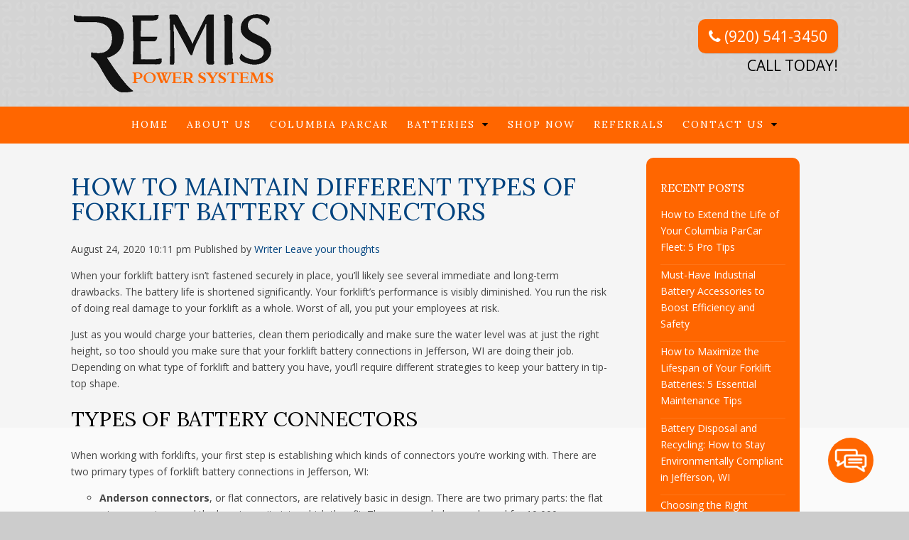

--- FILE ---
content_type: text/html; charset=UTF-8
request_url: https://remispowersystems.com/2020/08/how-to-maintain-different-types-of-forklift-battery-connectors/
body_size: 13884
content:
<!doctype html>
<html dir="ltr" lang="en-US" prefix="og: https://ogp.me/ns#" class="no-js">
	<head>
<style>.footer_logo .textwidget+.textwidget{display: none;}.aioseo-breadcrumbs{display:none;}</style>
		<meta charset="UTF-8">
		<title>How to Maintain Different Types of Forklift Battery Connectors - Remis Power Systems Inc.</title>

		<link href="//www.google-analytics.com" rel="dns-prefetch">
<link rel="apple-touch-icon" sizes="180x180" href="/apple-touch-icon.png">
<link rel="icon" type="image/png" sizes="32x32" href="/favicon-32x32.png">
<link rel="icon" type="image/png" sizes="16x16" href="/favicon-16x16.png">
<link rel="manifest" href="/site.webmanifest">
<link rel="mask-icon" href="/safari-pinned-tab.svg" color="#5bbad5">
<meta name="msapplication-TileColor" content="#da532c">
<meta name="theme-color" content="#ffffff">
        
                </style>

		<meta http-equiv="X-UA-Compatible" content="IE=edge,chrome=1">
		<meta name="viewport" content="width=device-width, initial-scale=1.0">

        <link rel="stylesheet" href="https://remispowersystems.com/wp-content/themes/b-gamma/js/featherlight.css">

		
		<!-- All in One SEO 4.8.5 - aioseo.com -->
	<meta name="description" content="When your forklift battery isn’t fastened securely in place, you’ll likely see several immediate and long-term drawbacks. The battery life is shortened significantly. Your forklift’s performance is visibly diminished. You run the risk of doing real damage to your forklift as a whole. Worst of all, you put your employees at risk. Just as you" />
	<meta name="robots" content="max-image-preview:large" />
	<meta name="author" content="Writer"/>
	<link rel="canonical" href="https://remispowersystems.com/2020/08/how-to-maintain-different-types-of-forklift-battery-connectors/" />
	<meta name="generator" content="All in One SEO (AIOSEO) 4.8.5" />
		<meta property="og:locale" content="en_US" />
		<meta property="og:site_name" content="Remis Power Systems Inc. -" />
		<meta property="og:type" content="article" />
		<meta property="og:title" content="How to Maintain Different Types of Forklift Battery Connectors - Remis Power Systems Inc." />
		<meta property="og:description" content="When your forklift battery isn’t fastened securely in place, you’ll likely see several immediate and long-term drawbacks. The battery life is shortened significantly. Your forklift’s performance is visibly diminished. You run the risk of doing real damage to your forklift as a whole. Worst of all, you put your employees at risk. Just as you" />
		<meta property="og:url" content="https://remispowersystems.com/2020/08/how-to-maintain-different-types-of-forklift-battery-connectors/" />
		<meta property="article:published_time" content="2020-08-24T22:11:59+00:00" />
		<meta property="article:modified_time" content="2020-08-10T22:12:12+00:00" />
		<meta name="twitter:card" content="summary_large_image" />
		<meta name="twitter:title" content="How to Maintain Different Types of Forklift Battery Connectors - Remis Power Systems Inc." />
		<meta name="twitter:description" content="When your forklift battery isn’t fastened securely in place, you’ll likely see several immediate and long-term drawbacks. The battery life is shortened significantly. Your forklift’s performance is visibly diminished. You run the risk of doing real damage to your forklift as a whole. Worst of all, you put your employees at risk. Just as you" />
		<script type="application/ld+json" class="aioseo-schema">
			{"@context":"https:\/\/schema.org","@graph":[{"@type":"BlogPosting","@id":"https:\/\/remispowersystems.com\/2020\/08\/how-to-maintain-different-types-of-forklift-battery-connectors\/#blogposting","name":"How to Maintain Different Types of Forklift Battery Connectors - Remis Power Systems Inc.","headline":"How to Maintain Different Types of Forklift Battery Connectors","author":{"@id":"https:\/\/remispowersystems.com\/author\/writer\/#author"},"publisher":{"@id":"https:\/\/remispowersystems.com\/#organization"},"datePublished":"2020-08-24T22:11:59+00:00","dateModified":"2020-08-10T22:12:12+00:00","inLanguage":"en-US","mainEntityOfPage":{"@id":"https:\/\/remispowersystems.com\/2020\/08\/how-to-maintain-different-types-of-forklift-battery-connectors\/#webpage"},"isPartOf":{"@id":"https:\/\/remispowersystems.com\/2020\/08\/how-to-maintain-different-types-of-forklift-battery-connectors\/#webpage"},"articleSection":"Forklift Batteries"},{"@type":"BreadcrumbList","@id":"https:\/\/remispowersystems.com\/2020\/08\/how-to-maintain-different-types-of-forklift-battery-connectors\/#breadcrumblist","itemListElement":[{"@type":"ListItem","@id":"https:\/\/remispowersystems.com#listItem","position":1,"name":"Home","item":"https:\/\/remispowersystems.com","nextItem":{"@type":"ListItem","@id":"https:\/\/remispowersystems.com\/category\/forklift-batteries\/#listItem","name":"Forklift Batteries"}},{"@type":"ListItem","@id":"https:\/\/remispowersystems.com\/category\/forklift-batteries\/#listItem","position":2,"name":"Forklift Batteries","item":"https:\/\/remispowersystems.com\/category\/forklift-batteries\/","nextItem":{"@type":"ListItem","@id":"https:\/\/remispowersystems.com\/2020\/08\/how-to-maintain-different-types-of-forklift-battery-connectors\/#listItem","name":"How to Maintain Different Types of Forklift Battery Connectors"},"previousItem":{"@type":"ListItem","@id":"https:\/\/remispowersystems.com#listItem","name":"Home"}},{"@type":"ListItem","@id":"https:\/\/remispowersystems.com\/2020\/08\/how-to-maintain-different-types-of-forklift-battery-connectors\/#listItem","position":3,"name":"How to Maintain Different Types of Forklift Battery Connectors","previousItem":{"@type":"ListItem","@id":"https:\/\/remispowersystems.com\/category\/forklift-batteries\/#listItem","name":"Forklift Batteries"}}]},{"@type":"Organization","@id":"https:\/\/remispowersystems.com\/#organization","name":"Remis Power Systems Inc.","url":"https:\/\/remispowersystems.com\/"},{"@type":"Person","@id":"https:\/\/remispowersystems.com\/author\/writer\/#author","url":"https:\/\/remispowersystems.com\/author\/writer\/","name":"Writer"},{"@type":"WebPage","@id":"https:\/\/remispowersystems.com\/2020\/08\/how-to-maintain-different-types-of-forklift-battery-connectors\/#webpage","url":"https:\/\/remispowersystems.com\/2020\/08\/how-to-maintain-different-types-of-forklift-battery-connectors\/","name":"How to Maintain Different Types of Forklift Battery Connectors - Remis Power Systems Inc.","description":"When your forklift battery isn\u2019t fastened securely in place, you\u2019ll likely see several immediate and long-term drawbacks. The battery life is shortened significantly. Your forklift\u2019s performance is visibly diminished. You run the risk of doing real damage to your forklift as a whole. Worst of all, you put your employees at risk. Just as you","inLanguage":"en-US","isPartOf":{"@id":"https:\/\/remispowersystems.com\/#website"},"breadcrumb":{"@id":"https:\/\/remispowersystems.com\/2020\/08\/how-to-maintain-different-types-of-forklift-battery-connectors\/#breadcrumblist"},"author":{"@id":"https:\/\/remispowersystems.com\/author\/writer\/#author"},"creator":{"@id":"https:\/\/remispowersystems.com\/author\/writer\/#author"},"datePublished":"2020-08-24T22:11:59+00:00","dateModified":"2020-08-10T22:12:12+00:00"},{"@type":"WebSite","@id":"https:\/\/remispowersystems.com\/#website","url":"https:\/\/remispowersystems.com\/","name":"Remis Power Systems Inc.","inLanguage":"en-US","publisher":{"@id":"https:\/\/remispowersystems.com\/#organization"}}]}
		</script>
		<!-- All in One SEO -->

<link rel='dns-prefetch' href='//www.google.com' />
<script type="text/javascript">
/* <![CDATA[ */
window._wpemojiSettings = {"baseUrl":"https:\/\/s.w.org\/images\/core\/emoji\/16.0.1\/72x72\/","ext":".png","svgUrl":"https:\/\/s.w.org\/images\/core\/emoji\/16.0.1\/svg\/","svgExt":".svg","source":{"concatemoji":"https:\/\/remispowersystems.com\/wp-includes\/js\/wp-emoji-release.min.js?ver=6.8.3"}};
/*! This file is auto-generated */
!function(s,n){var o,i,e;function c(e){try{var t={supportTests:e,timestamp:(new Date).valueOf()};sessionStorage.setItem(o,JSON.stringify(t))}catch(e){}}function p(e,t,n){e.clearRect(0,0,e.canvas.width,e.canvas.height),e.fillText(t,0,0);var t=new Uint32Array(e.getImageData(0,0,e.canvas.width,e.canvas.height).data),a=(e.clearRect(0,0,e.canvas.width,e.canvas.height),e.fillText(n,0,0),new Uint32Array(e.getImageData(0,0,e.canvas.width,e.canvas.height).data));return t.every(function(e,t){return e===a[t]})}function u(e,t){e.clearRect(0,0,e.canvas.width,e.canvas.height),e.fillText(t,0,0);for(var n=e.getImageData(16,16,1,1),a=0;a<n.data.length;a++)if(0!==n.data[a])return!1;return!0}function f(e,t,n,a){switch(t){case"flag":return n(e,"\ud83c\udff3\ufe0f\u200d\u26a7\ufe0f","\ud83c\udff3\ufe0f\u200b\u26a7\ufe0f")?!1:!n(e,"\ud83c\udde8\ud83c\uddf6","\ud83c\udde8\u200b\ud83c\uddf6")&&!n(e,"\ud83c\udff4\udb40\udc67\udb40\udc62\udb40\udc65\udb40\udc6e\udb40\udc67\udb40\udc7f","\ud83c\udff4\u200b\udb40\udc67\u200b\udb40\udc62\u200b\udb40\udc65\u200b\udb40\udc6e\u200b\udb40\udc67\u200b\udb40\udc7f");case"emoji":return!a(e,"\ud83e\udedf")}return!1}function g(e,t,n,a){var r="undefined"!=typeof WorkerGlobalScope&&self instanceof WorkerGlobalScope?new OffscreenCanvas(300,150):s.createElement("canvas"),o=r.getContext("2d",{willReadFrequently:!0}),i=(o.textBaseline="top",o.font="600 32px Arial",{});return e.forEach(function(e){i[e]=t(o,e,n,a)}),i}function t(e){var t=s.createElement("script");t.src=e,t.defer=!0,s.head.appendChild(t)}"undefined"!=typeof Promise&&(o="wpEmojiSettingsSupports",i=["flag","emoji"],n.supports={everything:!0,everythingExceptFlag:!0},e=new Promise(function(e){s.addEventListener("DOMContentLoaded",e,{once:!0})}),new Promise(function(t){var n=function(){try{var e=JSON.parse(sessionStorage.getItem(o));if("object"==typeof e&&"number"==typeof e.timestamp&&(new Date).valueOf()<e.timestamp+604800&&"object"==typeof e.supportTests)return e.supportTests}catch(e){}return null}();if(!n){if("undefined"!=typeof Worker&&"undefined"!=typeof OffscreenCanvas&&"undefined"!=typeof URL&&URL.createObjectURL&&"undefined"!=typeof Blob)try{var e="postMessage("+g.toString()+"("+[JSON.stringify(i),f.toString(),p.toString(),u.toString()].join(",")+"));",a=new Blob([e],{type:"text/javascript"}),r=new Worker(URL.createObjectURL(a),{name:"wpTestEmojiSupports"});return void(r.onmessage=function(e){c(n=e.data),r.terminate(),t(n)})}catch(e){}c(n=g(i,f,p,u))}t(n)}).then(function(e){for(var t in e)n.supports[t]=e[t],n.supports.everything=n.supports.everything&&n.supports[t],"flag"!==t&&(n.supports.everythingExceptFlag=n.supports.everythingExceptFlag&&n.supports[t]);n.supports.everythingExceptFlag=n.supports.everythingExceptFlag&&!n.supports.flag,n.DOMReady=!1,n.readyCallback=function(){n.DOMReady=!0}}).then(function(){return e}).then(function(){var e;n.supports.everything||(n.readyCallback(),(e=n.source||{}).concatemoji?t(e.concatemoji):e.wpemoji&&e.twemoji&&(t(e.twemoji),t(e.wpemoji)))}))}((window,document),window._wpemojiSettings);
/* ]]> */
</script>
<style id='wp-emoji-styles-inline-css' type='text/css'>

	img.wp-smiley, img.emoji {
		display: inline !important;
		border: none !important;
		box-shadow: none !important;
		height: 1em !important;
		width: 1em !important;
		margin: 0 0.07em !important;
		vertical-align: -0.1em !important;
		background: none !important;
		padding: 0 !important;
	}
</style>
<link rel='stylesheet' id='wp-block-library-css' href='https://remispowersystems.com/wp-includes/css/dist/block-library/style.min.css?ver=6.8.3' media='all' />
<style id='classic-theme-styles-inline-css' type='text/css'>
/*! This file is auto-generated */
.wp-block-button__link{color:#fff;background-color:#32373c;border-radius:9999px;box-shadow:none;text-decoration:none;padding:calc(.667em + 2px) calc(1.333em + 2px);font-size:1.125em}.wp-block-file__button{background:#32373c;color:#fff;text-decoration:none}
</style>
<style id='global-styles-inline-css' type='text/css'>
:root{--wp--preset--aspect-ratio--square: 1;--wp--preset--aspect-ratio--4-3: 4/3;--wp--preset--aspect-ratio--3-4: 3/4;--wp--preset--aspect-ratio--3-2: 3/2;--wp--preset--aspect-ratio--2-3: 2/3;--wp--preset--aspect-ratio--16-9: 16/9;--wp--preset--aspect-ratio--9-16: 9/16;--wp--preset--color--black: #000000;--wp--preset--color--cyan-bluish-gray: #abb8c3;--wp--preset--color--white: #ffffff;--wp--preset--color--pale-pink: #f78da7;--wp--preset--color--vivid-red: #cf2e2e;--wp--preset--color--luminous-vivid-orange: #ff6900;--wp--preset--color--luminous-vivid-amber: #fcb900;--wp--preset--color--light-green-cyan: #7bdcb5;--wp--preset--color--vivid-green-cyan: #00d084;--wp--preset--color--pale-cyan-blue: #8ed1fc;--wp--preset--color--vivid-cyan-blue: #0693e3;--wp--preset--color--vivid-purple: #9b51e0;--wp--preset--gradient--vivid-cyan-blue-to-vivid-purple: linear-gradient(135deg,rgba(6,147,227,1) 0%,rgb(155,81,224) 100%);--wp--preset--gradient--light-green-cyan-to-vivid-green-cyan: linear-gradient(135deg,rgb(122,220,180) 0%,rgb(0,208,130) 100%);--wp--preset--gradient--luminous-vivid-amber-to-luminous-vivid-orange: linear-gradient(135deg,rgba(252,185,0,1) 0%,rgba(255,105,0,1) 100%);--wp--preset--gradient--luminous-vivid-orange-to-vivid-red: linear-gradient(135deg,rgba(255,105,0,1) 0%,rgb(207,46,46) 100%);--wp--preset--gradient--very-light-gray-to-cyan-bluish-gray: linear-gradient(135deg,rgb(238,238,238) 0%,rgb(169,184,195) 100%);--wp--preset--gradient--cool-to-warm-spectrum: linear-gradient(135deg,rgb(74,234,220) 0%,rgb(151,120,209) 20%,rgb(207,42,186) 40%,rgb(238,44,130) 60%,rgb(251,105,98) 80%,rgb(254,248,76) 100%);--wp--preset--gradient--blush-light-purple: linear-gradient(135deg,rgb(255,206,236) 0%,rgb(152,150,240) 100%);--wp--preset--gradient--blush-bordeaux: linear-gradient(135deg,rgb(254,205,165) 0%,rgb(254,45,45) 50%,rgb(107,0,62) 100%);--wp--preset--gradient--luminous-dusk: linear-gradient(135deg,rgb(255,203,112) 0%,rgb(199,81,192) 50%,rgb(65,88,208) 100%);--wp--preset--gradient--pale-ocean: linear-gradient(135deg,rgb(255,245,203) 0%,rgb(182,227,212) 50%,rgb(51,167,181) 100%);--wp--preset--gradient--electric-grass: linear-gradient(135deg,rgb(202,248,128) 0%,rgb(113,206,126) 100%);--wp--preset--gradient--midnight: linear-gradient(135deg,rgb(2,3,129) 0%,rgb(40,116,252) 100%);--wp--preset--font-size--small: 13px;--wp--preset--font-size--medium: 20px;--wp--preset--font-size--large: 36px;--wp--preset--font-size--x-large: 42px;--wp--preset--spacing--20: 0.44rem;--wp--preset--spacing--30: 0.67rem;--wp--preset--spacing--40: 1rem;--wp--preset--spacing--50: 1.5rem;--wp--preset--spacing--60: 2.25rem;--wp--preset--spacing--70: 3.38rem;--wp--preset--spacing--80: 5.06rem;--wp--preset--shadow--natural: 6px 6px 9px rgba(0, 0, 0, 0.2);--wp--preset--shadow--deep: 12px 12px 50px rgba(0, 0, 0, 0.4);--wp--preset--shadow--sharp: 6px 6px 0px rgba(0, 0, 0, 0.2);--wp--preset--shadow--outlined: 6px 6px 0px -3px rgba(255, 255, 255, 1), 6px 6px rgba(0, 0, 0, 1);--wp--preset--shadow--crisp: 6px 6px 0px rgba(0, 0, 0, 1);}:where(.is-layout-flex){gap: 0.5em;}:where(.is-layout-grid){gap: 0.5em;}body .is-layout-flex{display: flex;}.is-layout-flex{flex-wrap: wrap;align-items: center;}.is-layout-flex > :is(*, div){margin: 0;}body .is-layout-grid{display: grid;}.is-layout-grid > :is(*, div){margin: 0;}:where(.wp-block-columns.is-layout-flex){gap: 2em;}:where(.wp-block-columns.is-layout-grid){gap: 2em;}:where(.wp-block-post-template.is-layout-flex){gap: 1.25em;}:where(.wp-block-post-template.is-layout-grid){gap: 1.25em;}.has-black-color{color: var(--wp--preset--color--black) !important;}.has-cyan-bluish-gray-color{color: var(--wp--preset--color--cyan-bluish-gray) !important;}.has-white-color{color: var(--wp--preset--color--white) !important;}.has-pale-pink-color{color: var(--wp--preset--color--pale-pink) !important;}.has-vivid-red-color{color: var(--wp--preset--color--vivid-red) !important;}.has-luminous-vivid-orange-color{color: var(--wp--preset--color--luminous-vivid-orange) !important;}.has-luminous-vivid-amber-color{color: var(--wp--preset--color--luminous-vivid-amber) !important;}.has-light-green-cyan-color{color: var(--wp--preset--color--light-green-cyan) !important;}.has-vivid-green-cyan-color{color: var(--wp--preset--color--vivid-green-cyan) !important;}.has-pale-cyan-blue-color{color: var(--wp--preset--color--pale-cyan-blue) !important;}.has-vivid-cyan-blue-color{color: var(--wp--preset--color--vivid-cyan-blue) !important;}.has-vivid-purple-color{color: var(--wp--preset--color--vivid-purple) !important;}.has-black-background-color{background-color: var(--wp--preset--color--black) !important;}.has-cyan-bluish-gray-background-color{background-color: var(--wp--preset--color--cyan-bluish-gray) !important;}.has-white-background-color{background-color: var(--wp--preset--color--white) !important;}.has-pale-pink-background-color{background-color: var(--wp--preset--color--pale-pink) !important;}.has-vivid-red-background-color{background-color: var(--wp--preset--color--vivid-red) !important;}.has-luminous-vivid-orange-background-color{background-color: var(--wp--preset--color--luminous-vivid-orange) !important;}.has-luminous-vivid-amber-background-color{background-color: var(--wp--preset--color--luminous-vivid-amber) !important;}.has-light-green-cyan-background-color{background-color: var(--wp--preset--color--light-green-cyan) !important;}.has-vivid-green-cyan-background-color{background-color: var(--wp--preset--color--vivid-green-cyan) !important;}.has-pale-cyan-blue-background-color{background-color: var(--wp--preset--color--pale-cyan-blue) !important;}.has-vivid-cyan-blue-background-color{background-color: var(--wp--preset--color--vivid-cyan-blue) !important;}.has-vivid-purple-background-color{background-color: var(--wp--preset--color--vivid-purple) !important;}.has-black-border-color{border-color: var(--wp--preset--color--black) !important;}.has-cyan-bluish-gray-border-color{border-color: var(--wp--preset--color--cyan-bluish-gray) !important;}.has-white-border-color{border-color: var(--wp--preset--color--white) !important;}.has-pale-pink-border-color{border-color: var(--wp--preset--color--pale-pink) !important;}.has-vivid-red-border-color{border-color: var(--wp--preset--color--vivid-red) !important;}.has-luminous-vivid-orange-border-color{border-color: var(--wp--preset--color--luminous-vivid-orange) !important;}.has-luminous-vivid-amber-border-color{border-color: var(--wp--preset--color--luminous-vivid-amber) !important;}.has-light-green-cyan-border-color{border-color: var(--wp--preset--color--light-green-cyan) !important;}.has-vivid-green-cyan-border-color{border-color: var(--wp--preset--color--vivid-green-cyan) !important;}.has-pale-cyan-blue-border-color{border-color: var(--wp--preset--color--pale-cyan-blue) !important;}.has-vivid-cyan-blue-border-color{border-color: var(--wp--preset--color--vivid-cyan-blue) !important;}.has-vivid-purple-border-color{border-color: var(--wp--preset--color--vivid-purple) !important;}.has-vivid-cyan-blue-to-vivid-purple-gradient-background{background: var(--wp--preset--gradient--vivid-cyan-blue-to-vivid-purple) !important;}.has-light-green-cyan-to-vivid-green-cyan-gradient-background{background: var(--wp--preset--gradient--light-green-cyan-to-vivid-green-cyan) !important;}.has-luminous-vivid-amber-to-luminous-vivid-orange-gradient-background{background: var(--wp--preset--gradient--luminous-vivid-amber-to-luminous-vivid-orange) !important;}.has-luminous-vivid-orange-to-vivid-red-gradient-background{background: var(--wp--preset--gradient--luminous-vivid-orange-to-vivid-red) !important;}.has-very-light-gray-to-cyan-bluish-gray-gradient-background{background: var(--wp--preset--gradient--very-light-gray-to-cyan-bluish-gray) !important;}.has-cool-to-warm-spectrum-gradient-background{background: var(--wp--preset--gradient--cool-to-warm-spectrum) !important;}.has-blush-light-purple-gradient-background{background: var(--wp--preset--gradient--blush-light-purple) !important;}.has-blush-bordeaux-gradient-background{background: var(--wp--preset--gradient--blush-bordeaux) !important;}.has-luminous-dusk-gradient-background{background: var(--wp--preset--gradient--luminous-dusk) !important;}.has-pale-ocean-gradient-background{background: var(--wp--preset--gradient--pale-ocean) !important;}.has-electric-grass-gradient-background{background: var(--wp--preset--gradient--electric-grass) !important;}.has-midnight-gradient-background{background: var(--wp--preset--gradient--midnight) !important;}.has-small-font-size{font-size: var(--wp--preset--font-size--small) !important;}.has-medium-font-size{font-size: var(--wp--preset--font-size--medium) !important;}.has-large-font-size{font-size: var(--wp--preset--font-size--large) !important;}.has-x-large-font-size{font-size: var(--wp--preset--font-size--x-large) !important;}
:where(.wp-block-post-template.is-layout-flex){gap: 1.25em;}:where(.wp-block-post-template.is-layout-grid){gap: 1.25em;}
:where(.wp-block-columns.is-layout-flex){gap: 2em;}:where(.wp-block-columns.is-layout-grid){gap: 2em;}
:root :where(.wp-block-pullquote){font-size: 1.5em;line-height: 1.6;}
</style>
<link rel='stylesheet' id='client-plugins-css-css' href='https://remispowersystems.com/wp-content/plugins/client-plugins/css/client-plugins.css?ver=6.8.3' media='all' />
<link rel='stylesheet' id='contact-form-7-css' href='https://remispowersystems.com/wp-content/plugins/contact-form-7/includes/css/styles.css?ver=6.0.3' media='all' />
<link rel='stylesheet' id='normalize-css' href='https://remispowersystems.com/wp-content/themes/b-gamma/normalize.css?ver=1.0' media='all' />
<link rel='stylesheet' id='html5blank-css' href='https://remispowersystems.com/wp-content/themes/b-gamma/style.css?ver=1.0' media='all' />
<script type="text/javascript" src="https://remispowersystems.com/wp-content/themes/b-gamma/js/lib/conditionizr-4.3.0.min.js?ver=4.3.0" id="conditionizr-js"></script>
<script type="text/javascript" src="https://remispowersystems.com/wp-content/themes/b-gamma/js/lib/modernizr-2.7.1.min.js?ver=2.7.1" id="modernizr-js"></script>
<script type="text/javascript" src="https://remispowersystems.com/wp-includes/js/jquery/jquery.min.js?ver=3.7.1" id="jquery-core-js"></script>
<script type="text/javascript" src="https://remispowersystems.com/wp-includes/js/jquery/jquery-migrate.min.js?ver=3.4.1" id="jquery-migrate-js"></script>
<script type="text/javascript" src="https://remispowersystems.com/wp-content/themes/b-gamma/js/scripts.js?ver=1.0.0" id="html5blankscripts-js"></script>
<link rel="https://api.w.org/" href="https://remispowersystems.com/wp-json/" /><link rel="alternate" title="JSON" type="application/json" href="https://remispowersystems.com/wp-json/wp/v2/posts/641" /><link rel="alternate" title="oEmbed (JSON)" type="application/json+oembed" href="https://remispowersystems.com/wp-json/oembed/1.0/embed?url=https%3A%2F%2Fremispowersystems.com%2F2020%2F08%2Fhow-to-maintain-different-types-of-forklift-battery-connectors%2F" />
<link rel="alternate" title="oEmbed (XML)" type="text/xml+oembed" href="https://remispowersystems.com/wp-json/oembed/1.0/embed?url=https%3A%2F%2Fremispowersystems.com%2F2020%2F08%2Fhow-to-maintain-different-types-of-forklift-battery-connectors%2F&#038;format=xml" />
		<style type="text/css" id="wp-custom-css">
			.BizIQChatBotOptions a  {
    background: #FF6600!important;
}
.BizIQChatBotOptions a:hover {
    background: #FF660099!important;
}
body img[width]:is([sizes="auto" i], [sizes^="auto," i]) {
    width: revert-layer !important;
    height: auto !important;
}		</style>
		<noscript><style id="rocket-lazyload-nojs-css">.rll-youtube-player, [data-lazy-src]{display:none !important;}</style></noscript>
        <link rel="stylesheet" href="https://remispowersystems.com/wp-content/themes/b-gamma/custom.css">

        <script src="https://remispowersystems.com/wp-content/themes/b-gamma/js/featherlight.js"></script>
        <script src="https://remispowersystems.com/wp-content/themes/b-gamma/js/featherlight.gallery.js"></script>
<!-- Google tag (gtag.js) -->
<script async src="https://www.googletagmanager.com/gtag/js?id=G-DD2VEZR0Y8"></script>
<script>
  window.dataLayer = window.dataLayer || [];
  function gtag(){dataLayer.push(arguments);}
  gtag('js', new Date());

  gtag('config', 'G-DD2VEZR0Y8');
</script>
<meta name="geo.region" content="US-WI" />
<meta name="geo.placename" content="Jefferson" />
<meta name="geo.position" content="43.019085;-88.801919" />
<meta name="ICBM" content="43.019085, -88.801919" />
	</head>
	<body class="wp-singular post-template-default single single-post postid-641 single-format-standard wp-theme-b-gamma how-to-maintain-different-types-of-forklift-battery-connectors">
            <div class="prime"><!-- Prime start -->
			<header class="header clear" role="banner">
                <div class="wrapper">
                                                <div class="one-half">
                                <div id="text-12">			<div class="textwidget"><div class="toplogo"><a href="/"><img src="data:image/svg+xml,%3Csvg%20xmlns='http://www.w3.org/2000/svg'%20viewBox='0%200%201%201'%3E%3C/svg%3E" data-lazy-src="/wp-content/uploads/logo01.png" alt="Remis Power Systems Inc."><noscript><img src="/wp-content/uploads/logo01.png" alt="Remis Power Systems Inc."></noscript></a></div></div>
		</div>                            </div>
                        
                                            <div class="one-half">
                            <div id="text-18">			<div class="textwidget"><div class="topPhone"><a itemprop="telephone" href="tel:9205413450"><i class="fa fa-phone"></i> (920) 541-3450</a><br /><span class="call-today">Call Today!</span></div></div>
		</div>                        </div>
                                    </div>
                <div class="nav-block"></div>
                <nav class="nav" role="navigation">
                    <div id="toggle-wrapper">
                        <div id="menu-toggle">
                            <span></span>
                            <span></span>
                            <span></span>
                        </div>
                    </div>
                    <ul><li id="menu-item-20" class="menu-item menu-item-type-post_type menu-item-object-page menu-item-home menu-item-20"><a href="https://remispowersystems.com/">Home</a></li>
<li id="menu-item-367" class="menu-item menu-item-type-post_type menu-item-object-page menu-item-367"><a href="https://remispowersystems.com/about-us/" title="Learn More About Us">About Us</a></li>
<li id="menu-item-365" class="menu-item menu-item-type-post_type menu-item-object-page menu-item-365"><a href="https://remispowersystems.com/columbia-vehicle-services/" title="View Columbia ParCar Page">Columbia ParCar</a></li>
<li id="menu-item-661" class="menu-item menu-item-type-custom menu-item-object-custom menu-item-has-children menu-item-661"><a href="#">Batteries</a>
<ul class="sub-menu">
	<li id="menu-item-335" class="menu-item menu-item-type-post_type menu-item-object-page menu-item-335"><a href="https://remispowersystems.com/industrial-batteries/" title="View Batteries Page">Batteries</a></li>
	<li id="menu-item-366" class="menu-item menu-item-type-post_type menu-item-object-page menu-item-366"><a href="https://remispowersystems.com/industrial-battery-accessories/" title="View Battery Accessories Page">Battery Accessories</a></li>
</ul>
</li>
<li id="menu-item-374" class="menu-item menu-item-type-custom menu-item-object-custom menu-item-374"><a target="_blank" href="https://remis-power-systems-inc.myshopify.com/">Shop Now</a></li>
<li id="menu-item-310" class="menu-item menu-item-type-post_type menu-item-object-page menu-item-310"><a href="https://remispowersystems.com/referrals/" title="View Our Reviews">Referrals</a></li>
<li id="menu-item-17" class="menu-item menu-item-type-post_type menu-item-object-page menu-item-has-children menu-item-17"><a href="https://remispowersystems.com/contact-us/" title="Get In Touch">Contact Us</a>
<ul class="sub-menu">
	<li id="menu-item-338" class="menu-item menu-item-type-post_type menu-item-object-page current_page_parent menu-item-338"><a href="https://remispowersystems.com/blog/" title="View Our Blogs">Blog</a></li>
	<li id="menu-item-222" class="menu-item menu-item-type-post_type menu-item-object-page menu-item-222"><a href="https://remispowersystems.com/feedback/" title="View Feedback Page">Feedback</a></li>
	<li id="menu-item-671" class="menu-item menu-item-type-custom menu-item-object-custom menu-item-671"><a target="_blank" href="https://g.page/RemisPowerSystems/review?rc-%20BS" title="Leave A Google Review">Leave A Review</a></li>
</ul>
</li>
</ul>                </nav>
				
					<!-- Schema Start -->
<script type="application/ld+json">{
"@context": "https://schema.org",
"@type": "LocalBusiness",
"address": {
"@type": "PostalAddress",
"addressLocality": "Jefferson",
"addressRegion": "WI",
"postalCode": "53549",
"streetAddress": "925 North Parkway"
},

"geo": {
"@type": "GeoCoordinates",
"latitude": "43.017174",
"longitude": "-88.8034227"
},

"areaServed": {
"@type": "City",
"name": "Jefferson"
},

"hasMap": "https://www.google.com/maps/place/Remis+Power+Systems+Inc+Branch/@43.017174,-88.8034227,17z/data=!3m1!4b1!4m5!3m4!1s0x8806781beaa8a243:0xfdef53d84530b7f4!8m2!3d43.017174!4d-88.801234?shorturl=1",
"url": "https://remispowersystems.com/",
"logo": "https://remispowersystems.com/wp-content/uploads/logo01.png",

"openingHours": [
"Mo-Fr 7:00-17:00"
],

"description": "Remis Power Systems is a local supplier of industrial batteries in Jefferson, WI. We carry a range of industrial battery supplies &amp; accessories. Call today.",

"name": "Remis Power Systems Inc",
"sameAs":
[
"https://www.facebook.com/Remis-Power-Systems-Inc-135274763197111/",
"https://www.yelp.com/biz/remis-power-systems-jefferson"
],

"telephone": "9205413450",

"priceRange": "$",

"image": "https://remispowersystems.com/wp-content/uploads/logo01.png"
}
</script>
<!-- Schema End -->
				
			</header>

            
            <!-- Start #content -->
            <div id="content">

                
                <!-- start content .wrapper -->
                <div class="wrapper">
<link href="https://stackpath.bootstrapcdn.com/font-awesome/4.7.0/css/font-awesome.min.css" rel="stylesheet" integrity="sha384-wvfXpqpZZVQGK6TAh5PVlGOfQNHSoD2xbE+QkPxCAFlNEevoEH3Sl0sibVcOQVnN" crossorigin="anonymous">
	<main role="blog">
	<section>
			<article id="post-641" class="post-641 post type-post status-publish format-standard hentry category-forklift-batteries">
						<h1>
				<a href="https://remispowersystems.com/2020/08/how-to-maintain-different-types-of-forklift-battery-connectors/" title="How to Maintain Different Types of Forklift Battery Connectors">How to Maintain Different Types of Forklift Battery Connectors</a>
			</h1>
			<span class="date">August 24, 2020 10:11 pm</span>
			<span class="author">Published by <a href="https://remispowersystems.com/author/writer/" title="Posts by Writer" rel="author">Writer</a></span>
			<span class="comments"><a href="https://remispowersystems.com/2020/08/how-to-maintain-different-types-of-forklift-battery-connectors/#respond">Leave your thoughts</a></span>

			<p>When your forklift battery isn’t fastened securely in place, you’ll likely see several immediate and long-term drawbacks. The battery life is shortened significantly. Your forklift’s performance is visibly diminished. You run the risk of doing real damage to your forklift as a whole. Worst of all, you put your employees at risk.</p>
<p>Just as you would charge your batteries, clean them periodically and make sure the water level was at just the right height, so too should you make sure that your forklift battery connections in Jefferson, WI are doing their job. Depending on what type of forklift and battery you have, you’ll require different strategies to keep your battery in tip-top shape.</p>
<h2>Types of battery connectors</h2>
<p>When working with forklifts, your first step is establishing which kinds of connectors you’re working with. There are two primary types of forklift battery connections in Jefferson, WI:</p>
<ul>
<li><strong>Anderson connectors</strong>, or flat connectors, are relatively basic in design. There are two primary parts: the flat wire connectors, and the housing units into which they fit. They are genderless and good for 10,000 connections, on average.</li>
<li><strong>Euro DIN connectors</strong> are more complicated. They have distinct male-female connections and a safety mechanism designed to keep the connections secure, even in the most chaotic surroundings.</li>
</ul>
<p>Your choice of connectors should be relatively straightforward, depending on what environment your forklift navigates. If you have questions or concerns, a local battery expert can guide you to the right decision.</p>
<h2>General maintenance tips</h2>
<p>Any seasoned contractor can tell you that there is no part of a forklift that has an easy life. Whether it’s exposed to the tumult of a warehouse or the dirt and debris of a construction site, every part of your forklift, inside and out, gets hammered.</p>
<p>The best task you can perform consistently is to simply wipe down your forklift and connectors as often as possible to remove the natural grime that builds up over time.</p>
<p>Before you begin your workday, it’s also a smart idea to check the crimp in the battery that keeps your connectors in place. You should also perform a visual check of the connector housing. Modern connector housings are plastic and can wear down or develop cracks over time. You should similarly make sure that your connector cables are in solid shape (i.e., free of breaks and cracks).</p>
<h2>Let the pros pitch in</h2>
<p>Get an education on maintaining forklift battery connectors in Jefferson, WI from the helpful team at <a href="https://remispowersystems.com/">Remis Power Systems Inc.</a> For four decades, our dedicated team has developed a keen insight into the ever-changing world of industrial batteries and chargers. If you’re looking for a means to charge your industrial equipment, you can find it at Remis Power Systems Inc.</p>
<p>We understand that every business is different, which is why our family owned and operated company is ready to customize a solution that fits your needs. From charging and maintenance to washing and recycling and everything in between, we’ve got you covered. Pick up the phone and give us a call today.</p>
						<p>Categorised in: <a href="https://remispowersystems.com/category/forklift-batteries/" rel="tag">Forklift Batteries</a></p>
			<p>This post was written by Writer</p>
						<div class="comments">
	

	<div id="respond" class="comment-respond">
		<h3 id="reply-title" class="comment-reply-title">Leave a Reply</h3><form action="https://remispowersystems.com/wp-comments-post.php" method="post" id="commentform" class="comment-form"><p class="comment-notes"><span id="email-notes">Your email address will not be published.</span> <span class="required-field-message">Required fields are marked <span class="required">*</span></span></p><p class="comment-form-comment"><label for="comment">Comment <span class="required">*</span></label> <textarea id="comment" name="comment" cols="45" rows="8" maxlength="65525" required="required"></textarea></p><p class="comment-form-author"><label for="author">Name</label> <input id="author" name="author" type="text" value="" size="30" maxlength="245" autocomplete="name" /></p>
<p class="comment-form-email"><label for="email">Email</label> <input id="email" name="email" type="text" value="" size="30" maxlength="100" aria-describedby="email-notes" autocomplete="email" /></p>
<p class="comment-form-url"><label for="url">Website</label> <input id="url" name="url" type="text" value="" size="30" maxlength="200" autocomplete="url" /></p>
<p class="form-submit"><input name="submit" type="submit" id="submit" class="submit" value="Post Comment" /> <input type='hidden' name='comment_post_ID' value='641' id='comment_post_ID' />
<input type='hidden' name='comment_parent' id='comment_parent' value='0' />
</p></form>	</div><!-- #respond -->
	
</div>
		</article>
	
		</section>
	</main>
        <div class="blog-sidebar">
        
		<div id="recent-posts-2" class="widget_recent_entries">
		<h3>Recent Posts</h3>
		<ul>
											<li>
					<a href="https://remispowersystems.com/2026/01/how-to-extend-the-life-of-your-columbia-parcar-fleet-5-pro-tips/">How to Extend the Life of Your Columbia ParCar Fleet: 5 Pro Tips</a>
									</li>
											<li>
					<a href="https://remispowersystems.com/2026/01/must-have-industrial-battery-accessories-to-boost-efficiency-and-safety/">Must-Have Industrial Battery Accessories to Boost Efficiency and Safety</a>
									</li>
											<li>
					<a href="https://remispowersystems.com/2025/12/how-to-maximize-the-lifespan-of-your-forklift-batteries-5-essential-maintenance-tips/">How to Maximize the Lifespan of Your Forklift Batteries: 5 Essential Maintenance Tips</a>
									</li>
											<li>
					<a href="https://remispowersystems.com/2025/12/battery-disposal-and-recycling-how-to-stay-environmentally-compliant-in-jefferson-wi/">Battery Disposal and Recycling: How to Stay Environmentally Compliant in Jefferson, WI</a>
									</li>
											<li>
					<a href="https://remispowersystems.com/2025/11/choosing-the-right-charger-maximizing-the-lifespan-of-your-industrial-batteries/">Choosing the Right Charger: Maximizing the Lifespan of Your Industrial Batteries</a>
									</li>
					</ul>

		</div><div id="categories-2" class="widget_categories"><h3>Categories</h3>
			<ul>
					<li class="cat-item cat-item-4"><a href="https://remispowersystems.com/category/batteries/">Batteries</a>
</li>
	<li class="cat-item cat-item-14"><a href="https://remispowersystems.com/category/battery-accessories/">Battery Accessories</a>
</li>
	<li class="cat-item cat-item-18"><a href="https://remispowersystems.com/category/battery-recycling-and-disposal/">Battery Recycling and Disposal</a>
</li>
	<li class="cat-item cat-item-19"><a href="https://remispowersystems.com/category/battery-storage/">Battery Storage</a>
</li>
	<li class="cat-item cat-item-16"><a href="https://remispowersystems.com/category/battery-systems/">Battery Systems</a>
</li>
	<li class="cat-item cat-item-15"><a href="https://remispowersystems.com/category/battery-wash-equipment/">Battery Wash Equipment</a>
</li>
	<li class="cat-item cat-item-9"><a href="https://remispowersystems.com/category/battery-watering-systems/">Battery Watering Systems</a>
</li>
	<li class="cat-item cat-item-17"><a href="https://remispowersystems.com/category/car-batteries/">Car Batteries</a>
</li>
	<li class="cat-item cat-item-10"><a href="https://remispowersystems.com/category/columbia-parcar-dealer/">Columbia ParCar Dealer</a>
</li>
	<li class="cat-item cat-item-13"><a href="https://remispowersystems.com/category/columbia-parcar-maintenance/">Columbia ParCar Maintenance</a>
</li>
	<li class="cat-item cat-item-8"><a href="https://remispowersystems.com/category/forklift-batteries/">Forklift Batteries</a>
</li>
	<li class="cat-item cat-item-5"><a href="https://remispowersystems.com/category/forklift-battery-repair/">Forklift Battery Repair</a>
</li>
	<li class="cat-item cat-item-21"><a href="https://remispowersystems.com/category/forklift-certification/">Forklift Certification</a>
</li>
	<li class="cat-item cat-item-22"><a href="https://remispowersystems.com/category/forklift-maintenance/">Forklift maintenance</a>
</li>
	<li class="cat-item cat-item-11"><a href="https://remispowersystems.com/category/industrial-batteries/">Industrial Batteries</a>
</li>
	<li class="cat-item cat-item-23"><a href="https://remispowersystems.com/category/industrial-battery-backup-systems/">Industrial Battery Backup Systems</a>
</li>
	<li class="cat-item cat-item-7"><a href="https://remispowersystems.com/category/industrial-battery-chargers/">Industrial Battery Chargers</a>
</li>
	<li class="cat-item cat-item-6"><a href="https://remispowersystems.com/category/industrial-battery-parts/">Industrial Battery Parts</a>
</li>
	<li class="cat-item cat-item-24"><a href="https://remispowersystems.com/category/industrial-battery-storage/">Industrial Battery Storage</a>
</li>
	<li class="cat-item cat-item-12"><a href="https://remispowersystems.com/category/truck-battery-charger/">Truck Battery Charger</a>
</li>
	<li class="cat-item cat-item-1"><a href="https://remispowersystems.com/category/uncategorized/">Uncategorized</a>
</li>
	<li class="cat-item cat-item-20"><a href="https://remispowersystems.com/category/warehouse-tips/">Warehouse Tips</a>
</li>
			</ul>

			</div><div id="archives-2" class="widget_archive"><h3>Archives</h3>
			<ul>
					<li><a href='https://remispowersystems.com/2026/01/'>January 2026</a></li>
	<li><a href='https://remispowersystems.com/2025/12/'>December 2025</a></li>
	<li><a href='https://remispowersystems.com/2025/11/'>November 2025</a></li>
	<li><a href='https://remispowersystems.com/2025/10/'>October 2025</a></li>
	<li><a href='https://remispowersystems.com/2025/09/'>September 2025</a></li>
	<li><a href='https://remispowersystems.com/2025/08/'>August 2025</a></li>
	<li><a href='https://remispowersystems.com/2025/07/'>July 2025</a></li>
	<li><a href='https://remispowersystems.com/2025/06/'>June 2025</a></li>
	<li><a href='https://remispowersystems.com/2025/05/'>May 2025</a></li>
	<li><a href='https://remispowersystems.com/2025/04/'>April 2025</a></li>
	<li><a href='https://remispowersystems.com/2025/03/'>March 2025</a></li>
	<li><a href='https://remispowersystems.com/2025/02/'>February 2025</a></li>
	<li><a href='https://remispowersystems.com/2025/01/'>January 2025</a></li>
	<li><a href='https://remispowersystems.com/2024/12/'>December 2024</a></li>
	<li><a href='https://remispowersystems.com/2024/11/'>November 2024</a></li>
	<li><a href='https://remispowersystems.com/2024/10/'>October 2024</a></li>
	<li><a href='https://remispowersystems.com/2024/09/'>September 2024</a></li>
	<li><a href='https://remispowersystems.com/2024/08/'>August 2024</a></li>
	<li><a href='https://remispowersystems.com/2024/07/'>July 2024</a></li>
	<li><a href='https://remispowersystems.com/2024/06/'>June 2024</a></li>
	<li><a href='https://remispowersystems.com/2024/05/'>May 2024</a></li>
	<li><a href='https://remispowersystems.com/2024/04/'>April 2024</a></li>
	<li><a href='https://remispowersystems.com/2024/03/'>March 2024</a></li>
	<li><a href='https://remispowersystems.com/2024/02/'>February 2024</a></li>
	<li><a href='https://remispowersystems.com/2024/01/'>January 2024</a></li>
	<li><a href='https://remispowersystems.com/2023/12/'>December 2023</a></li>
	<li><a href='https://remispowersystems.com/2023/11/'>November 2023</a></li>
	<li><a href='https://remispowersystems.com/2023/08/'>August 2023</a></li>
	<li><a href='https://remispowersystems.com/2023/07/'>July 2023</a></li>
	<li><a href='https://remispowersystems.com/2023/03/'>March 2023</a></li>
	<li><a href='https://remispowersystems.com/2023/02/'>February 2023</a></li>
	<li><a href='https://remispowersystems.com/2022/11/'>November 2022</a></li>
	<li><a href='https://remispowersystems.com/2022/10/'>October 2022</a></li>
	<li><a href='https://remispowersystems.com/2022/09/'>September 2022</a></li>
	<li><a href='https://remispowersystems.com/2022/07/'>July 2022</a></li>
	<li><a href='https://remispowersystems.com/2022/06/'>June 2022</a></li>
	<li><a href='https://remispowersystems.com/2022/05/'>May 2022</a></li>
	<li><a href='https://remispowersystems.com/2022/04/'>April 2022</a></li>
	<li><a href='https://remispowersystems.com/2022/02/'>February 2022</a></li>
	<li><a href='https://remispowersystems.com/2022/01/'>January 2022</a></li>
	<li><a href='https://remispowersystems.com/2021/12/'>December 2021</a></li>
	<li><a href='https://remispowersystems.com/2021/11/'>November 2021</a></li>
	<li><a href='https://remispowersystems.com/2021/09/'>September 2021</a></li>
	<li><a href='https://remispowersystems.com/2021/08/'>August 2021</a></li>
	<li><a href='https://remispowersystems.com/2021/07/'>July 2021</a></li>
	<li><a href='https://remispowersystems.com/2021/06/'>June 2021</a></li>
	<li><a href='https://remispowersystems.com/2021/05/'>May 2021</a></li>
	<li><a href='https://remispowersystems.com/2021/04/'>April 2021</a></li>
	<li><a href='https://remispowersystems.com/2021/03/'>March 2021</a></li>
	<li><a href='https://remispowersystems.com/2021/02/'>February 2021</a></li>
	<li><a href='https://remispowersystems.com/2021/01/'>January 2021</a></li>
	<li><a href='https://remispowersystems.com/2020/12/'>December 2020</a></li>
	<li><a href='https://remispowersystems.com/2020/11/'>November 2020</a></li>
	<li><a href='https://remispowersystems.com/2020/10/'>October 2020</a></li>
	<li><a href='https://remispowersystems.com/2020/09/'>September 2020</a></li>
	<li><a href='https://remispowersystems.com/2020/08/'>August 2020</a></li>
	<li><a href='https://remispowersystems.com/2020/07/'>July 2020</a></li>
	<li><a href='https://remispowersystems.com/2020/06/'>June 2020</a></li>
	<li><a href='https://remispowersystems.com/2020/05/'>May 2020</a></li>
	<li><a href='https://remispowersystems.com/2020/04/'>April 2020</a></li>
	<li><a href='https://remispowersystems.com/2020/03/'>March 2020</a></li>
	<li><a href='https://remispowersystems.com/2020/02/'>February 2020</a></li>
	<li><a href='https://remispowersystems.com/2020/01/'>January 2020</a></li>
	<li><a href='https://remispowersystems.com/2019/12/'>December 2019</a></li>
	<li><a href='https://remispowersystems.com/2019/11/'>November 2019</a></li>
	<li><a href='https://remispowersystems.com/2019/10/'>October 2019</a></li>
	<li><a href='https://remispowersystems.com/2019/09/'>September 2019</a></li>
	<li><a href='https://remispowersystems.com/2019/08/'>August 2019</a></li>
	<li><a href='https://remispowersystems.com/2019/07/'>July 2019</a></li>
	<li><a href='https://remispowersystems.com/2019/06/'>June 2019</a></li>
	<li><a href='https://remispowersystems.com/2019/05/'>May 2019</a></li>
	<li><a href='https://remispowersystems.com/2019/04/'>April 2019</a></li>
	<li><a href='https://remispowersystems.com/2019/03/'>March 2019</a></li>
	<li><a href='https://remispowersystems.com/2019/02/'>February 2019</a></li>
	<li><a href='https://remispowersystems.com/2019/01/'>January 2019</a></li>
	<li><a href='https://remispowersystems.com/2018/12/'>December 2018</a></li>
	<li><a href='https://remispowersystems.com/2018/11/'>November 2018</a></li>
	<li><a href='https://remispowersystems.com/2018/10/'>October 2018</a></li>
	<li><a href='https://remispowersystems.com/2018/09/'>September 2018</a></li>
	<li><a href='https://remispowersystems.com/2018/08/'>August 2018</a></li>
	<li><a href='https://remispowersystems.com/2018/07/'>July 2018</a></li>
	<li><a href='https://remispowersystems.com/2018/06/'>June 2018</a></li>
	<li><a href='https://remispowersystems.com/2018/05/'>May 2018</a></li>
	<li><a href='https://remispowersystems.com/2018/04/'>April 2018</a></li>
	<li><a href='https://remispowersystems.com/2018/03/'>March 2018</a></li>
	<li><a href='https://remispowersystems.com/2018/02/'>February 2018</a></li>
			</ul>

			</div>    </div>
                    </div><!-- End of Content Wrapper -->

                
            </div>
            <!-- End #content -->

			<footer class="footer" role="contentinfo">
                <div class="wrapper">
                                            <div class="one-fourth">
                            <div id="text-2"><h2 class="widgettitle">Headquarters</h2>
			<div class="textwidget"><iframe src="about:blank" frameborder="0" style="border:0" allowfullscreen data-rocket-lazyload="fitvidscompatible" data-lazy-src="https://www.google.com/maps/embed?pb=!1m18!1m12!1m3!1d2872.6899569123216!2d-91.30647168427005!3d43.94508984152435!2m3!1f0!2f0!3f0!3m2!1i1024!2i768!4f13.1!3m3!1m2!1s0x87f953283d307f83%3A0x61ddfc47395facb9!2sRemis+Power+Systems%2C+Inc.!5e0!3m2!1sen!2sus!4v1518631773557"></iframe><noscript><iframe src="https://www.google.com/maps/embed?pb=!1m18!1m12!1m3!1d2872.6899569123216!2d-91.30647168427005!3d43.94508984152435!2m3!1f0!2f0!3f0!3m2!1i1024!2i768!4f13.1!3m3!1m2!1s0x87f953283d307f83%3A0x61ddfc47395facb9!2sRemis+Power+Systems%2C+Inc.!5e0!3m2!1sen!2sus!4v1518631773557" frameborder="0" style="border:0" allowfullscreen></iframe></noscript>

<div>
Remis Power Systems Inc.<br />
<a href="https://www.google.com/maps/place/Remis+Power+Systems,+Inc./@43.9450898,-91.3064717,17z/data=!3m1!4b1!4m5!3m4!1s0x87f953283d307f83:0x61ddfc47395facb9!8m2!3d43.945086!4d-91.304283" target="_blank">W7982 County Rd Z, <br />Onalaska, WI 54650</a></span><br />
Phone: <a href="tel:6087817144">(608) 781-7144</a>
</div></div>
		</div>                        </div>
                                                                <div class="one-fourth">
                            <div id="text-20"><h2 class="widgettitle">Jefferson Branch</h2>
			<div class="textwidget"><iframe src="about:blank" frameborder="0" style="border:0" allowfullscreen data-rocket-lazyload="fitvidscompatible" data-lazy-src="https://www.google.com/maps/embed?pb=!1m18!1m12!1m3!1d2917.1524658244357!2d-88.80342268429203!3d43.01717790134131!2m3!1f0!2f0!3f0!3m2!1i1024!2i768!4f13.1!3m3!1m2!1s0x8806781beaa8a243%3A0xfdef53d84530b7f4!2sRemis+Power+Systems+Inc+Branch!5e0!3m2!1sen!2sus!4v1518631830186"></iframe><noscript><iframe src="https://www.google.com/maps/embed?pb=!1m18!1m12!1m3!1d2917.1524658244357!2d-88.80342268429203!3d43.01717790134131!2m3!1f0!2f0!3f0!3m2!1i1024!2i768!4f13.1!3m3!1m2!1s0x8806781beaa8a243%3A0xfdef53d84530b7f4!2sRemis+Power+Systems+Inc+Branch!5e0!3m2!1sen!2sus!4v1518631830186" frameborder="0" style="border:0" allowfullscreen></iframe></noscript>
<br/>
<a href="https://www.google.com/maps/place/Remis+Power+Systems+Inc+Branch/@43.0171779,-88.8034227,17z/data=!3m1!4b1!4m5!3m4!1s0x8806781beaa8a243:0xfdef53d84530b7f4!8m2!3d43.017174!4d-88.801234" target="_blank">925 North Parkway<br />
Jefferson, WI 53549</a><br />
(920) 541-3450<br />
</div>
		</div>                        </div>
                                                                <div class="one-fourth">
                            <div id="biziqbusinesshours-3"><h2>Business Hours</h2><p>Monday: 7:00 AM - 4:00 PM<br/>Tuesday: 7:00 AM - 4:00 PM<br/>Wednesday: 7:00 AM - 4:00 PM<br/>Thursday: 7:00 AM - 4:00 PM<br/>Friday: 7:00 AM - 4:00 PM<br/>Saturday: Closed<br/>Sunday: Closed<br/></p><strong></strong></div><div id="biziqcredibilitybuilders-2"><div class="socialicons"><div class="bottomicon"><a rel="nofollow" href="https://www.facebook.com/pages/Remis-Power-Systems-Inc/135274763197111" target="_blank"><img src="data:image/svg+xml,%3Csvg%20xmlns='http://www.w3.org/2000/svg'%20viewBox='0%200%201%201'%3E%3C/svg%3E" data-lazy-src="/wp-content/plugins/client-plugins/client-cred-builders/static/facebook.png" alt="facebook.png"/><noscript><img src="/wp-content/plugins/client-plugins/client-cred-builders/static/facebook.png" alt="facebook.png"/></noscript></a></div><div class="bottomicon"><a rel="nofollow" href="https://www.google.com/maps/place/Remis+Power+Systems+Inc+Branch/@43.017174,-88.8034227,17z/data=!3m1!4b1!4m5!3m4!1s0x8806781beaa8a243:0xfdef53d84530b7f4!8m2!3d43.017174!4d-88.801234?shorturl=1" target="_blank"><img src="data:image/svg+xml,%3Csvg%20xmlns='http://www.w3.org/2000/svg'%20viewBox='0%200%201%201'%3E%3C/svg%3E" data-lazy-src="/wp-content/plugins/client-plugins/client-cred-builders/static/google.png" alt="google.png"/><noscript><img src="/wp-content/plugins/client-plugins/client-cred-builders/static/google.png" alt="google.png"/></noscript></a></div><div class="bottomicon"><a rel="nofollow" href="https://www.yelp.com/biz/remis-battery-systems-onalaska" target="_blank"><img src="data:image/svg+xml,%3Csvg%20xmlns='http://www.w3.org/2000/svg'%20viewBox='0%200%201%201'%3E%3C/svg%3E" data-lazy-src="/wp-content/plugins/client-plugins/client-cred-builders/static/yelp.png" alt="yelp.png"/><noscript><img src="/wp-content/plugins/client-plugins/client-cred-builders/static/yelp.png" alt="yelp.png"/></noscript></a></div></div></div><div id="text-16">			<div class="textwidget"><a href="/contact-us/" class="btn"><i class="fa fa-envelope"></i> Contact Us Today</a></div>
		</div>                        </div>
                                                        </div>

                <div class="copy">&copy; 2026 Remis Power Systems Inc. </div>

			</footer>

            </div><!-- Prime end -->

		<script type="speculationrules">
{"prefetch":[{"source":"document","where":{"and":[{"href_matches":"\/*"},{"not":{"href_matches":["\/wp-*.php","\/wp-admin\/*","\/wp-content\/uploads\/*","\/wp-content\/*","\/wp-content\/plugins\/*","\/wp-content\/themes\/b-gamma\/*","\/*\\?(.+)"]}},{"not":{"selector_matches":"a[rel~=\"nofollow\"]"}},{"not":{"selector_matches":".no-prefetch, .no-prefetch a"}}]},"eagerness":"conservative"}]}
</script>
<script type="text/javascript" src="https://remispowersystems.com/wp-content/plugins/client-plugins/client-reviews/js/review-widget.js?ver=1.0.0" id="client_review_widget-js"></script>
<script type="text/javascript" src="https://remispowersystems.com/wp-includes/js/dist/hooks.min.js?ver=4d63a3d491d11ffd8ac6" id="wp-hooks-js"></script>
<script type="text/javascript" src="https://remispowersystems.com/wp-includes/js/dist/i18n.min.js?ver=5e580eb46a90c2b997e6" id="wp-i18n-js"></script>
<script type="text/javascript" id="wp-i18n-js-after">
/* <![CDATA[ */
wp.i18n.setLocaleData( { 'text direction\u0004ltr': [ 'ltr' ] } );
/* ]]> */
</script>
<script type="text/javascript" src="https://remispowersystems.com/wp-content/plugins/contact-form-7/includes/swv/js/index.js?ver=6.0.3" id="swv-js"></script>
<script type="text/javascript" id="contact-form-7-js-before">
/* <![CDATA[ */
var wpcf7 = {
    "api": {
        "root": "https:\/\/remispowersystems.com\/wp-json\/",
        "namespace": "contact-form-7\/v1"
    },
    "cached": 1
};
/* ]]> */
</script>
<script type="text/javascript" src="https://remispowersystems.com/wp-content/plugins/contact-form-7/includes/js/index.js?ver=6.0.3" id="contact-form-7-js"></script>
<script type="text/javascript" id="google-invisible-recaptcha-js-before">
/* <![CDATA[ */
var renderInvisibleReCaptcha = function() {

    for (var i = 0; i < document.forms.length; ++i) {
        var form = document.forms[i];
        var holder = form.querySelector('.inv-recaptcha-holder');

        if (null === holder) continue;
		holder.innerHTML = '';

         (function(frm){
			var cf7SubmitElm = frm.querySelector('.wpcf7-submit');
            var holderId = grecaptcha.render(holder,{
                'sitekey': '6Lf5Z0QUAAAAAAoTCCrn5BOjtHV-a2UXWow5UIcG', 'size': 'invisible', 'badge' : 'bottomleft',
                'callback' : function (recaptchaToken) {
					if((null !== cf7SubmitElm) && (typeof jQuery != 'undefined')){jQuery(frm).submit();grecaptcha.reset(holderId);return;}
					 HTMLFormElement.prototype.submit.call(frm);
                },
                'expired-callback' : function(){grecaptcha.reset(holderId);}
            });

			if(null !== cf7SubmitElm && (typeof jQuery != 'undefined') ){
				jQuery(cf7SubmitElm).off('click').on('click', function(clickEvt){
					clickEvt.preventDefault();
					grecaptcha.execute(holderId);
				});
			}
			else
			{
				frm.onsubmit = function (evt){evt.preventDefault();grecaptcha.execute(holderId);};
			}


        })(form);
    }
};
/* ]]> */
</script>
<script type="text/javascript" async defer src="https://www.google.com/recaptcha/api.js?onload=renderInvisibleReCaptcha&amp;render=explicit" id="google-invisible-recaptcha-js"></script>
<script type="text/javascript" src="https://remispowersystems.com/wp-content/plugins/wp-gallery-custom-links/wp-gallery-custom-links.js?ver=1.1" id="wp-gallery-custom-links-js-js"></script>
<script>
            window.lazyLoadOptions = {
                elements_selector: "img[data-lazy-src],.rocket-lazyload,iframe[data-lazy-src]",
                data_src: "lazy-src",
                data_srcset: "lazy-srcset",
                data_sizes: "lazy-sizes",
                skip_invisible: false,
                class_loading: "lazyloading",
                class_loaded: "lazyloaded",
                threshold: 300,
                callback_load: function(element) {
                    if ( element.tagName === "IFRAME" && element.dataset.rocketLazyload == "fitvidscompatible" ) {
                        if (element.classList.contains("lazyloaded") ) {
                            if (typeof window.jQuery != "undefined") {
                                if (jQuery.fn.fitVids) {
                                    jQuery(element).parent().fitVids();
                                }
                            }
                        }
                    }
                }
            };
        
        // Listen to the Initialized event
        window.addEventListener('LazyLoad::Initialized', function (e) {
            // Get the instance and puts it in the lazyLoadInstance variable
            var lazyLoadInstance = e.detail.instance;
        
            if (window.MutationObserver) {
                var observer = new MutationObserver(function(mutations) {
                    mutations.forEach(function(mutation) {
                        lazyLoadInstance.update();
                    } );
                } );
                
                var b      = document.getElementsByTagName("body")[0];
                var config = { childList: true, subtree: true };
                
                observer.observe(b, config);
            }
        }, false);
        </script>
        <script data-cfasync="false" async src="https://remispowersystems.com/wp-content/plugins/rocket-lazy-load/assets/js/11.0.3/lazyload.min.js"></script>
                <script>
                    jQuery(document).ready( function($) {
                      if ( $('.breakout').length ) {
                          $('.breakout').wrapInner('<div class="wrapper"></div>');
                      }
                    }); 
                </script>

<script src="https://ajax.googleapis.com/ajax/libs/webfont/1.5.18/webfont.js"></script>
 
<script>
 WebFont.load({
    google: {
      families: ['Montserrat:400,700', 'Open+Sans:300,400,700']
    }
  });
</script>

<script src="//ajax.googleapis.com/ajax/libs/jquery/1.10.2/jquery.min.js"></script>
<link rel="stylesheet" type="text/css" href="https://dashboard.goiq.com/biqchatbot/styles.css">
<script src="https://dashboard.goiq.com/biqchatbot/js-1-0.js"></script>
<script>startBizIQChatBot("OThOZCGfKtFPPG2irvHHM8yEb8uhia");</script>

<style>
#BizIQChatBotOuter {
	background:#FF6600;
	box-shadow: 0 0 10px #000;
}
	
#BizIQChatBotIcon {
    background: #FF6600;
}
	
#BizIQChatBotHeader {
	background: #FF6600;
}
div#BizIQChatBotContainer {
    height: 40vh;
    padding-top: 0;
}	
#BizIQChatBotSendBtn {
    background: #FF6600;
    color: #000;
    border: 2px solid #fff;
}
.BizIQChatBotWelcomeMessage {
    font-size: 14px;
    padding: 10px 0;
}
#BizIQChatBotSendBtn:hover {
	background: #fff;
	color: #FF6600;
}

#BIQCBRepBox {
    color: #000;
}
	
#BIQCBRepBox a {
    background: #fff;
    color: #FF6600;
    border: 2px solid #FF6600;
}
	
#BIQCBRepBox a:hover {
    background: #FF660099;
    color: #fff;
    border: 2px solid #FF6600;
}
	
#BizIQChatBotOuter .VisitorMessage {
    color: #fff;
    background: #FF6600;
}
	
.BizIQChatBotOptions a  {
    background: #fff;
    color: #FF6600;
    border: 2px solid #FF6600;
}
	
.BizIQChatBotOptions a:hover {
    background: #FF660099;
    color: #fff;
    border: 2px solid #FF6600;
}

	
.SmartMessageIcon {
    background-color:  #FF6600;
}
</style>
	<script defer src="https://static.cloudflareinsights.com/beacon.min.js/vcd15cbe7772f49c399c6a5babf22c1241717689176015" integrity="sha512-ZpsOmlRQV6y907TI0dKBHq9Md29nnaEIPlkf84rnaERnq6zvWvPUqr2ft8M1aS28oN72PdrCzSjY4U6VaAw1EQ==" data-cf-beacon='{"version":"2024.11.0","token":"5243835e242d49c99aed223775a5a8ab","r":1,"server_timing":{"name":{"cfCacheStatus":true,"cfEdge":true,"cfExtPri":true,"cfL4":true,"cfOrigin":true,"cfSpeedBrain":true},"location_startswith":null}}' crossorigin="anonymous"></script>
</body>
</html>


--- FILE ---
content_type: text/css
request_url: https://remispowersystems.com/wp-content/plugins/client-plugins/css/client-plugins.css?ver=6.8.3
body_size: 1573
content:
/* Company: BizIQ */

/***************/

/* Start Cred Builders CSS */
.socialicons {
 
}
.bottomicon{
   display: inline-block;
   text-align: center;
   width: 18%;
}
.bottomicon img{
   width: 70%;
}
#icon-area {
   display:none;
}
.input-contain, .add-contain {
   padding:7px 5px 5px 5px;
}
.cred-string {
   display:none;
   width:100%;
   margin-left:5px;
   border:2px solid #000000 !important;
}
.cred-button {
   top:2px;
   position:relative;
   cursor:pointer;
   float:right;
   height:20px;
   width:20px;
   margin:2px 0px 0px 5px;
   border-radius:0px;
}
.delete-button {
   background-image: url("/wp-content/plugins/client-plugins/client-cred-builders/static/delete.gif");
}
.add-button {
   background-image: url("/wp-content/plugins/client-plugins/client-cred-builders/static/add.png");
}
.up-button {
   background-image: url("/wp-content/plugins/client-plugins/client-cred-builders/static/up.png");
}
.down-button {
   background-image: url("/wp-content/plugins/client-plugins/client-cred-builders/static/down.png");
}
.show-button {
   text-align:center;
}
.hide-button {
   display:inline-block;
   margin-bottom:10px !important;
}
.add-contain {
   text-align:left;
}

.del-sites-wrapper {
   text-align:left;
}
.a-error {
   border:1px solid red !important;
}
/* End Cred Builders CSS */

/* Start Reviews 2025 - Legacy Patch CSS */
body[class*='review'] .b-omega ~.row.review-container{margin-left: -15px;margin-right: -15px;}
body[class*='review'] .b-omega ~.row.review-container .rev-wrap.h-100{margin: 0px;}
body[class*='review'] .b-omega ~.row.review-container > .rev-cont { 
	padding-left: 15px !important; 
	padding-right: 15px !important; 
}

body[class*='review'] .b-omega ~.row.review-container .review-info { padding-left: 0px; margin: 0 1em 0 1em; }
body[class*='review'] .b-omega ~.row.review-container .rev-wrap { padding-left: 0px; }

.btn.client-button { white-space: initial; width: auto; }
#client-is-human, label[for="client-is-human"] { 
	display: inline-block; 
	vertical-align: middle;
	width: auto; margin: 0px;
}
input#client-review-submit {
    width: auto;
}
.widget-area .client-review .widget-review-body .review-body {
    border-left: 1px solid rgba(0, 0, 0, 0.3);
    padding: 10px;
    font-style: italic;
}
.review-comment-container > .show-comment-form-button {
    margin-top: 25px;
    margin-bottom: 25px;
}
.show-comment-form-button + .comment-form-container { 
	margin-top: 1rem; 
}
.review-container .review-title {
    margin-top: 0px;
}
.review-title {
    font-weight: bold;
}
.review-title:empty {
	display: none;
}
.form-button-container ~ .form-container.hide{
	display:none;
}
.form-container.hide[style*='initial'] {
    display: initial !important;
}
.form-button-container {
   margin: 0px 0px 28px 0px;
}
/* .form-button-container + .form-container .client-review-input  */
input, textarea, select {
	border: 1px solid #999;
	box-sizing: border-box;
}
input:not([type="radio"]):not([type="checkbox"]):not([type="hidden"]):not([type="button"]):not([type="submit"]), textarea, select {
	padding: 0.5em 0.36em !important; 
	width: 100%;
}
.wpcf7-form-control:not(img) {
    width: 100% !important;
}
.alyeska-article-wrap .client-review-input { 
	background-color: white; 
	min-height: 2.8em;
}
.review-date {
   float: right;
}
[class*='review-container'] {
   margin-top: 30px;
}
.review-info {
   margin: 0 0 20px;
}
.client-review .review-info {
    margin-bottom: 10px;
}
.alyeska-article-wrap .review-rating, .alyeska-article-wrap .review-rating i {
    font-size: 1em;
}
.review-comment-container {
	padding: 0px 30px 30px 30px;
}
body:not(.logged-in) .review-comment-container, body:not(.admin-bar) .review-comment-container {
	display: none;
}
/* .form-button-container.b-gamma ~ [class*='review-container'] .review-info + .review-body,
.form-button-container.b-gamma ~ [class*='review-container'] .review-comment-container {
   padding: 0px 30px;
} */
.form-button-container.b-omega ~ [class*='review-container'] .review-info + .review-body,
.form-button-container.b-omega ~ [class*='review-container'] .review-comment-container {
	padding: 10px;
}
.form-button-container ~ [class*='review-container'] .review-info > .review-date, .admin-reply-date {
	font-size: 85%;
}
.form-button-container.b-gamma ~ [class*='review-container'] .review-info > .review-date, .admin-reply-date {
	font-size: 75%;
}
img.profile, .review-image {
    display: none !important;
}
.review-body, .author-name {
    font-style: italic;
}
.socialicons {
    margin: 10px 0px;
    text-align: center;
}
.widget-review-body > .review-body {
    padding: 10px;
}
.client-review .review-info span.review-date,
.widget-review-body .review-body span.review-date {
	float: right;
	font-size: 85%;
}
.alyeska-article-wrap .review-container .review-body, .alyeska-article-wrap .widget-review-body .review-body  {
	border-left: 1px solid rgba(0, 0, 0, 0.3);
	padding: 10px;
	font-style: italic;
}
.alyeska-article-wrap { padding: 15px; }
.rev-cont{
    padding-top: 10px;
	padding-bottom: 10px;
}
.row > .rev-cont > .rev-wrap {
    margin-left: 0px;
    margin-right: 0px;
}
.alyeska-article-wrap .rev-cont{
    border-bottom: 1px dotted #999;
}
.alyeska-article-wrap span.review-date {
    float: right; 
	font-size: 11px;
}
.alyeska-article-wrap .admin-reply, .alyeska-article-wrap .author-name {
    font-style: italic;
}
.alyeska-article-wrap .review-comment-container {
    margin: 10px 0px 0px 30px;
}
.alyeska-article-wrap .review-info {
    margin: 0px 0 10px;
}
.alyeska-article-wrap .client-button {
    padding: 5px; border-radius: 4px; border-width: 1px;
}
.form-button-container.b-gamma + .form-container .fas.fa-star:before,
.alyeska-article-wrap .fas.fa-star:before {
    content: "\f005";
    font-family: 'FontAwesome';
    font-style: normal;
}
.form-button-container.b-gamma + .form-container .far.fa-star:before,
.alyeska-article-wrap .far.fa-star:before {
    content: "\f006";
    font-family: 'FontAwesome';
    font-style: normal;
}
/* End Reviews 2025 - Legacy Patch CSS */

/* Start Reviews CSS */
#form-feedback {
   display:none;
}

.client-review-input, .biziq-review-input {

}
#review-form i {
   vertical-align: middle;
}
#content .review-info + .review-body {
   padding: 30px;
}
.star {
   vertical-align:bottom;
   font-size:20px;
   color:#FFD700;
}
.star:hover {
   cursor:pointer;
}
.final-star {
   color:#FFD700 !important;
}
.f-error {
   display:block !important;
   color:#ff0000;
}
.f-success {
   display:block !important;
   color:green;
}
.error {
   border:1px solid #ff0000 !important;
}
.admin-reply-label {
   display:block;
   font-weight:bold;
   margin:10px 0px 10px 30px;
}

.review-rating {
   display:block;
}

.author-name-label {
   font-weight:bold;
}

.admin-reply {
   padding: 10px;
   display: block;
   margin: 10px 0px 10px 30px;
   border-left: 1px solid rgba(0, 0, 0, 0.3);
}
.comment-form-container {
   margin:10px 0px 0px 0px;
}
.review-comment-input {
   display:block;
   margin:0px 0px 5px 0px;
}
.review-nav-container {
   margin-top:10px;
}
.review-nav-container ul {
   list-style-position: inside;
   margin:0 !important;
   padding-left:0;
}
.review-nav-container li {
   display:inline;
   margin-right:5px;
}
.review-nav-container a {
   color:#000000;
}
.next-inactive {
   cursor:default;
   pointer-events:none;
}
.active-page {
   padding:0px 3px;
   background:#000000;
}
.active-page a {
   color:#ffffff;
}
.swiper-button-next:focus,
.swiper-container-rtl .swiper-button-prev:focus {
   outline: none;
}

/* End Reviews Widget CSS */

/* End Reviews CSS */

--- FILE ---
content_type: text/css
request_url: https://remispowersystems.com/wp-content/themes/b-gamma/custom.css
body_size: 2439
content:
/*============================================*/

@import url('https://fonts.googleapis.com/css?family=Lora:400,700');
html { overflow-x: hidden;}
body {font-weight:400;}
.clear {clear: both;}
#content{background:rgb(245,245,245); min-height:400px;}
.prime {font-size:1.4em;}

/*==================HEADER==================*/

.prime header.header {
	background:#d4d4d4;
	background-image: url(/wp-content/uploads/connected.png);
	background-attachment:fixed;
}
.toplogo {
	color: #000;
	font-size:40px;
	font-weight:700;
	padding-top:5px;
	padding-bottom:5px;
}
.toplogo img:hover {
	opacity:0.7;
	transition:all 0.3s;
}
.topPhone {
	font-size:1.5em;
	line-height:1em;
	padding-top:20px;
	padding-bottom:10px;
	color:#000;
}
.topPhone a {
    background: #FF6600;
    border-radius:10px;
    color: #fff;
    padding: 10px 15px 10px 15px;
    font-size: 1em;
    line-height: 2em;
    box-shadow: 1px 1px 1px rgba(0,0,0,.1);
    transition: all .2s ease-in-out;
}
.topPhone a:hover {
   opacity:0.8;
}
.topPhone span {
	font-size:1em;
	text-transform:uppercase;
}
span.call-today {
    display: block;
    padding: 10px 0 0;
}
header {
	max-height:400px;
}
.nav ul {padding:5px 0 0;}
.nav ul li a {
  font-family: 'Lora', serif;
  text-transform:uppercase;
  letter-spacing:2px;
  font-size:1em;
  padding:8px 10px;
  transition:.4s;
}
.nav ul li {transition:all ease-in-out .2s;}
.nav ul li:hover {
  box-shadow:0 6px 0 #000;
}
.nav ul li a:hover {
  background-color:rgba(0,0,0,0);
  color:#fff;
  padding:8px 10px;
}
nav, nav.nav.nav-fixed, ul.sub-menu {
	background:#FF6600;
}
nav.nav ul li.current-menu-item a {
	border: none;
	background:rgba(255,255,255,0.1);
}
.nav ul li > a:after {color:#000;}
.cta {
	top:25%;
	left:0;
	right:0;
}
.ctatop {
	color:#fff;
	font-family: 'Lora', serif;
	font-size:3em;
	line-height:1em;
	margin-bottom:3%;
	text-transform:uppercase;
	text-shadow:1px 1px 1px rgba(0,0,0,.5);
}
.ctatop span {font-size:.8em;}
.ctatop strong {color:#f60;}
.ctabtn {
	padding:7px 30px;
	background:#f60;
	color:#fff;
	font-size:1.3em;
	font-weight:500;
	box-shadow:1px 1px 1px #333;
	transition:all ease-in-out .2s;
	text-transform:uppercase;
	letter-spacing:1px;
}
.ctabtn:hover {
	opacity:.7;
	color:#fff;
}
.rslides_tabs {
	background:rgba(0,0,0,0);
	border-top:0px solid rgba(0,0,0,0);
	position: static;
}
.rslides_tabs li {padding-top:10px;}
.rslides_tabs li a:before {font-size:20px;}
.home .slide img {filter:brightness(20%);}
/*==================BODY==================*/

h1, h2, h3 {font-family: 'Lora', serif;text-transform:uppercase;line-height:1em;}

h1 {color:#000; font-size:2.5em;}
h2{font-size:2.1em;}
h2, h3 {
	color:#000;
}
#trend {
	width: 100%;
}
.spacing li {
	padding: 5px;
}
.compliments h1 {
	background: #FF6600;
}
.up-down a {
	color:#FF6600 !important;
	transition:all ease-in-out .2s;
}
.up-down a:hover {
	color: #F7F052 !important;
}
.contactp {
	padding-right: 15px;
}
.review-info {
    margin: 0 0 8px;
    background: #333;
    border-radius:8px;
    padding: 20px;
    color: #fff;
}
.footer .review-rating {float:none;margin-top:0px;}
.review-container {
    display:flex;
    flex-wrap:wrap;
    justify-content:center;
}
.rev-cont {
    background:#b9b9b9;
    border: 0px solid #000;
    border-bottom:0px solid #000;
    border-radius:10px;
    flex:auto;
    width:49%;
    padding:0px;
    margin: 15px 4px;
}
.review-rating {
    display:inline;
    padding-left:5px;
    padding: 0px 12px 0 0;
    font-size: 38px;
    float: left;
    margin-top: -39px;
}
.review-body {
    border-left:none;
    padding: 21px 20px 0;
}
.author-name {font-style:normal;}
.review-nav-container {width:100%;}
a.view-article {
	color:#fff !important; 
	background:#0D132A;
	padding: 7px 35px;
	border-radius: 8px; 
	transition:all ease-in-out .2s;
	box-shadow:1px 1px 1px rgba(0,0,0,.4);
	display:table;
	clear:both;
	margin:10px 0;
}
a.view-article:hover {opacity:.7; text-decoration:none !important;}
.blog-sidebar ul, .post ul {list-style-type:circle;}
.post a img {
    float: left;
    padding-right: 20px;
}
.blog-sidebar {
    background: #FF6600;
    border-radius:10px;
    color: #fff;
    padding: 20px;
}
.blog-sidebar h3 {color:#fff;}
.blog-sidebar ul li a {color:#fff !important; transition:all ease-in-out .3s;}
.blog-sidebar ul li a:hover {opacity:.7; text-decoration:none !important;}
.post ul li {margin-bottom:15px;}
#homepagecontent .breakout {
  background-image:url(/wp-content/uploads/connected.png);
  background-attachment:fixed;
  margin-top:2em;
  margin-bottom:2em;
  padding:50px 0;
}
#homepagecontent .breakout .wrapper {max-width:1903px;width:100%;}
.wpcf7 {width:80%;}

.homecontact {
  background:#cac9c9;
  background-image:url();
  padding:20px;
  text-align:center;
  margin-bottom:2em;
}
.homecontact a {margin:auto;}
.everyother>li:nth-child(odd){
  background:#e8e8e8;
}
.everyother li {font-size:1.2em; padding:15px;}
.everyother {padding-left:0px;}
/*======================= flex======================= */
.flexcont {
    display:flex;
    flex-wrap:wrap;
    flex-direction:row;
    justify-content:center;
}
.flex-item {
    background: #FF6600;
    background-image:url();
    color: #fff;
    margin: 15px;
    text-align: center;
    width: 460px;
    padding: 10px 10px;
    flex:auto;
}
.flex-item2 {flex:2 1 auto;}

#homepagecontent .flex-item {font-size:1.1em; max-width:460px; padding:30px;}

.svcflex .flex-item {max-width:330px;}
.svcflex .flex-item h3 {
    color: #fff;
    font-size: 1.4em;
    line-height: 1em;
    font-weight: 600;
}
.svcflex .fa {font-size: 5em;}

/*======GALLERY=======*/


#gallery-2 img {
    border:0px solid #fff !important;
    width: auto;
    height: auto;
}

/*==================FOOTER==================*/

footer.footer {
	background:#525252;
	background-image: url();
	background-attachment:fixed;
	color:#fff;
}
.footer h2 {color:#fff !important;}
.footer .review-info {
    color:#fff;
    background: none;
    padding: 0;
}
.footer .review-rating {display:block;}
.bottomicon img {transition:all ease-in-out .2s;}
.bottomicon img:hover {filter:brightness(50%);}
.copy {padding-top:0px;}
.footer .review-body {
    padding: 0 0 0;
}
.socialicons {
	text-align:left;
}
.footer .wrapper {
    display:flex;
    flex-wrap:wrap;
    flex-direction:row;
    justify-content:center;
	max-width:1903px;
}
.footer .one-fourth {
    padding: 0 10px;
    margin:5px;
    text-align: left;
    flex:auto;
    width:250px;
}
.footer .btn {width:80%;}
.footer .wpcf7 {}
.footer #biziqrecentreviews-5 {
  text-align:left;
  width:80%;
}
span.icon-item {
    display: inline-block;
    text-indent: -10px;
    margin-left: 22px;
    margin-bottom: 10px;
}

span.icon-item i {margin-right:4px;}
.footer .one-fourth {overflow:hidden;}
.footer .one-fourth iframe {width:auto; height:auto;}

/*==================BUTTONS==================*/

.btn, .biziq-button, .client-button {	
  text-transform:uppercase;
  letter-spacing:2px;
  margin: 25px 0px;
  padding: 7px 30px;
  box-shadow: 1px 1px 1px rgba(0,0,0,.4);
  display: table;
  vertical-align: middle;
  -webkit-transform: perspective(1px) translateZ(0);
  transform: perspective(1px) translateZ(0);
  position: relative;
  background: #FF6600;
  color:#FFF !important;
  -webkit-transition-property: color;
  transition-property: color;
  -webkit-transition-duration: 0.3s;
  transition-duration: 0.3s;
}
.btn:before {
  content: "";
  position: absolute;
  z-index: -1;
  top: 0;
  bottom: 0;
  left: 0;
  right: 0;
  background: #F7F052;
  -webkit-transform: scaleX(0);
  transform: scaleX(0);
  -webkit-transform-origin: 50%;
  transform-origin: 50%;
  -webkit-transition-property: transform;
  transition-property: transform;
  -webkit-transition-duration: 0.3s;
  transition-duration: 0.3s;
  -webkit-transition-timing-function: ease-out;
  transition-timing-function: ease-out;
}
.btn:hover, .btn:focus, .hvr-shutter-out-horizontal:active {
  color: black !important;
  text-decoration:none !important;
}
.btn:hover:before, .btn:focus:before, .btn:active:before {
  -webkit-transform: scaleX(1);
  transform: scaleX(1);
}

/*==================LIST ======================*/

ul {list-style-type: none;} 
ul.spaced li{margin-bottom:15px;}
ul.fancylist li:before {
    content: "\f138";
    font-family: FontAwesome;
    font-style: normal;
    font-weight: normal;
    text-decoration: inherit;
    color: #FF6600;
    font-size: 16px;
    padding-right: 0.5em;
    margin-left: -27px;
}
ul.checked li:before{content: "\f00c";}
ul.marker li:before {content: "\f041";}


/*==================RESPONSIVE==================*/
@media (max-width: 1200px) {
	.toplogo {font-size:30px !important;}
}
@media (max-width:1024px) {
	.ctatop {
		font-size:2em;
	}
}
@media (max-width:768px) {
	.nav {padding: 10px 0 13px;}
	img.alignright {
		padding-left:10%;
		padding-bottom:2%
	}
	#content ul {
		text-align:left;
		margin:0;
	}
	.toplogo {text-align:center;}
	.topPhone {
		padding-top:5px;
		text-align:center;
	}
	.cta {
		top:14%;
		font-size:.7em;
	}
	div.one-half {text-align:left;}
	.h2space {margin-top:10%;}
	.topimg{margin-left:18%;}
	#homepagecontent .breakout {padding:2%;}
}
@media (max-width:617px) {
	img.alignright {padding-left:1%;}
}

@media (max-width:425px) {
	.cta {top:1%;}
	#homepagecontent .breakout {background-attachment:scroll;}
}

@media (max-width:320px) {
	
}


--- FILE ---
content_type: text/javascript
request_url: https://remispowersystems.com/wp-content/plugins/client-plugins/client-reviews/js/review-widget.js?ver=1.0.0
body_size: 27
content:
/*
 * Title: review-widget.js
 * Author: Ryan Lanese - eBiziq
 * Purpose: Rotates through the recent reviews displayed by the BizIQ Reviews widget. 
 */


(function() {

    'use strict';
    
	let reviewContainers = document.getElementsByClassName("client-review");
	if (reviewContainers.length === 0) {
		reviewContainers = document.getElementsByClassName("biziq-review");
	}

    if (!reviewContainers.length > 0 ) { return; }

    var duration = document.getElementById("dt").innerHTML;
    var currentIndex = 0;
    reviewContainers[0].classList.add("show");

    //Rotates through divs 
    setInterval(function () {
        var inc;
        if (currentIndex === reviewContainers.length - 1) {
            inc = (reviewContainers.length - 1) * -1;
        }
        else {
            inc = 1;
        }
        reviewContainers[currentIndex].classList.remove("show");
        reviewContainers[currentIndex + inc].classList.add("show");
        currentIndex += inc;
    }, (duration * 1000));
    
})();

